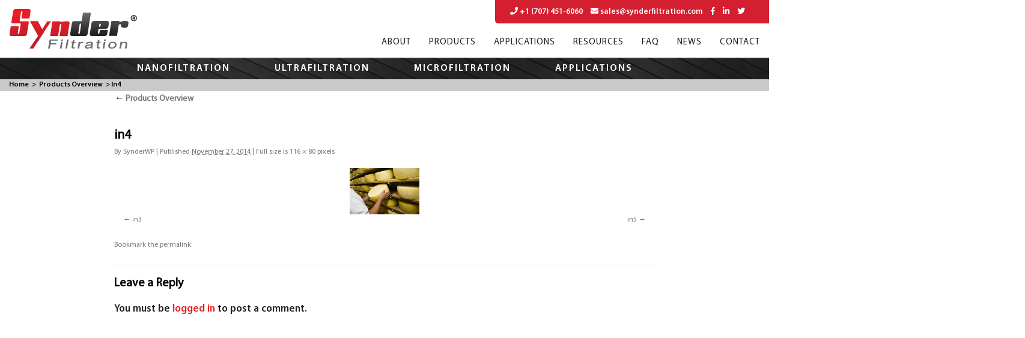

--- FILE ---
content_type: text/html; charset=UTF-8
request_url: https://synderfiltration.com/dev-products-overview/in4/
body_size: 13702
content:
<!DOCTYPE html>
<html dir="ltr" lang="en-US" prefix="og: https://ogp.me/ns#">
<head>
<meta charset="UTF-8" />
<META HTTP-EQUIV="Content-type" CONTENT="text/html; charset=UTF-8">
<meta name="viewport" content="width=device-width, initial-scale=1, maximum-scale=1.0">
<link rel="shortcut icon" href="/2014/wp-content/themes/synder_responsive/favicon.ico" type="image/x-icon">
<title>
in4 | Synder FiltrationSynder Filtration</title>
<link rel="profile" href="https://gmpg.org/xfn/11" />
<link rel="stylesheet" href="//use.fontawesome.com/releases/v5.4.2/css/all.css">
<link rel="stylesheet" href="//stackpath.bootstrapcdn.com/bootstrap/4.1.3/css/bootstrap.min.css">
<link rel="stylesheet" type="text/css" href="//cdn.jsdelivr.net/npm/slick-carousel@1.8.1/slick/slick.css"/>
<link rel="stylesheet" type="text/css" media="all" href="/2014/wp-content/themes/synder_responsive/style.css?v=6.13" />
<!--[if IE]>
	<link rel="stylesheet" type="text/css" href="/2014/wp-content/themes/synder_responsive/all-ie-only.css" />
<![endif]-->
<link rel="pingback" href="https://synderfiltration.com/2014/xmlrpc.php" />
<!--<script type="text/javascript" src="http://ajax.googleapis.com/ajax/libs/jquery/1.3.2/jquery.min.js"></script>-->


<!-- Google tag (gtag.js) -->
<script async src="https://www.googletagmanager.com/gtag/js?id=G-YZ12G7KRK1"></script>
<script>
  window.dataLayer = window.dataLayer || [];
  function gtag(){dataLayer.push(arguments);}
  gtag('js', new Date());

  gtag('config', 'G-YZ12G7KRK1');
</script>


<!-- Google Tag Manager -->
<script>(function(w,d,s,l,i){w[l]=w[l]||[];w[l].push({'gtm.start':
new Date().getTime(),event:'gtm.js'});var f=d.getElementsByTagName(s)[0],
j=d.createElement(s),dl=l!='dataLayer'?'&l='+l:'';j.async=true;j.src=
'https://www.googletagmanager.com/gtm.js?id='+i+dl;f.parentNode.insertBefore(j,f);
})(window,document,'script','dataLayer','GTM-KZT2LFZN');</script>
<!-- End Google Tag Manager -->


		<!-- All in One SEO 4.9.3 - aioseo.com -->
	<meta name="robots" content="max-image-preview:large" />
	<link rel="canonical" href="https://synderfiltration.com/dev-products-overview/in4/" />
	<meta name="generator" content="All in One SEO (AIOSEO) 4.9.3" />
		<meta property="og:locale" content="en_US" />
		<meta property="og:site_name" content="Synder Filtration |" />
		<meta property="og:type" content="article" />
		<meta property="og:title" content="in4 | Synder Filtration" />
		<meta property="og:url" content="https://synderfiltration.com/dev-products-overview/in4/" />
		<meta property="article:published_time" content="2014-11-27T17:27:20+00:00" />
		<meta property="article:modified_time" content="2014-11-27T17:27:20+00:00" />
		<meta name="twitter:card" content="summary" />
		<meta name="twitter:title" content="in4 | Synder Filtration" />
		<script type="application/ld+json" class="aioseo-schema">
			{"@context":"https:\/\/schema.org","@graph":[{"@type":"BreadcrumbList","@id":"https:\/\/synderfiltration.com\/dev-products-overview\/in4\/#breadcrumblist","itemListElement":[{"@type":"ListItem","@id":"https:\/\/synderfiltration.com#listItem","position":1,"name":"Home","item":"https:\/\/synderfiltration.com","nextItem":{"@type":"ListItem","@id":"https:\/\/synderfiltration.com\/dev-products-overview\/in4\/#listItem","name":"in4"}},{"@type":"ListItem","@id":"https:\/\/synderfiltration.com\/dev-products-overview\/in4\/#listItem","position":2,"name":"in4","previousItem":{"@type":"ListItem","@id":"https:\/\/synderfiltration.com#listItem","name":"Home"}}]},{"@type":"ItemPage","@id":"https:\/\/synderfiltration.com\/dev-products-overview\/in4\/#itempage","url":"https:\/\/synderfiltration.com\/dev-products-overview\/in4\/","name":"in4 | Synder Filtration","inLanguage":"en-US","isPartOf":{"@id":"https:\/\/synderfiltration.com\/#website"},"breadcrumb":{"@id":"https:\/\/synderfiltration.com\/dev-products-overview\/in4\/#breadcrumblist"},"author":{"@id":"https:\/\/synderfiltration.com\/author\/chrissynder\/#author"},"creator":{"@id":"https:\/\/synderfiltration.com\/author\/chrissynder\/#author"},"datePublished":"2014-11-27T17:27:20+00:00","dateModified":"2014-11-27T17:27:20+00:00"},{"@type":"Organization","@id":"https:\/\/synderfiltration.com\/#organization","name":"Synder Filtration","url":"https:\/\/synderfiltration.com\/"},{"@type":"Person","@id":"https:\/\/synderfiltration.com\/author\/chrissynder\/#author","url":"https:\/\/synderfiltration.com\/author\/chrissynder\/","name":"SynderWP","image":{"@type":"ImageObject","@id":"https:\/\/synderfiltration.com\/dev-products-overview\/in4\/#authorImage","url":"https:\/\/secure.gravatar.com\/avatar\/4be29f8404e40bad15faeb6af62ccc68bd3611740b5079ff3fa8346196d00f59?s=96&d=mm&r=g","width":96,"height":96,"caption":"SynderWP"}},{"@type":"WebSite","@id":"https:\/\/synderfiltration.com\/#website","url":"https:\/\/synderfiltration.com\/","name":"Synder Filtration","inLanguage":"en-US","publisher":{"@id":"https:\/\/synderfiltration.com\/#organization"}}]}
		</script>
		<!-- All in One SEO -->

<link rel='dns-prefetch' href='//widgetlogic.org' />
<link rel='dns-prefetch' href='//stats.wp.com' />
<link rel="alternate" type="application/rss+xml" title="Synder Filtration &raquo; Feed" href="https://synderfiltration.com/feed/" />
<link rel="alternate" type="application/rss+xml" title="Synder Filtration &raquo; Comments Feed" href="https://synderfiltration.com/comments/feed/" />
<link rel="alternate" type="application/rss+xml" title="Synder Filtration &raquo; in4 Comments Feed" href="https://synderfiltration.com/dev-products-overview/in4/feed/" />
<link rel="alternate" title="oEmbed (JSON)" type="application/json+oembed" href="https://synderfiltration.com/wp-json/oembed/1.0/embed?url=https%3A%2F%2Fsynderfiltration.com%2Fdev-products-overview%2Fin4%2F" />
<link rel="alternate" title="oEmbed (XML)" type="text/xml+oembed" href="https://synderfiltration.com/wp-json/oembed/1.0/embed?url=https%3A%2F%2Fsynderfiltration.com%2Fdev-products-overview%2Fin4%2F&#038;format=xml" />
<style id='wp-img-auto-sizes-contain-inline-css' type='text/css'>
img:is([sizes=auto i],[sizes^="auto," i]){contain-intrinsic-size:3000px 1500px}
/*# sourceURL=wp-img-auto-sizes-contain-inline-css */
</style>
<style id='wp-emoji-styles-inline-css' type='text/css'>

	img.wp-smiley, img.emoji {
		display: inline !important;
		border: none !important;
		box-shadow: none !important;
		height: 1em !important;
		width: 1em !important;
		margin: 0 0.07em !important;
		vertical-align: -0.1em !important;
		background: none !important;
		padding: 0 !important;
	}
/*# sourceURL=wp-emoji-styles-inline-css */
</style>
<style id='wp-block-library-inline-css' type='text/css'>
:root{--wp-block-synced-color:#7a00df;--wp-block-synced-color--rgb:122,0,223;--wp-bound-block-color:var(--wp-block-synced-color);--wp-editor-canvas-background:#ddd;--wp-admin-theme-color:#007cba;--wp-admin-theme-color--rgb:0,124,186;--wp-admin-theme-color-darker-10:#006ba1;--wp-admin-theme-color-darker-10--rgb:0,107,160.5;--wp-admin-theme-color-darker-20:#005a87;--wp-admin-theme-color-darker-20--rgb:0,90,135;--wp-admin-border-width-focus:2px}@media (min-resolution:192dpi){:root{--wp-admin-border-width-focus:1.5px}}.wp-element-button{cursor:pointer}:root .has-very-light-gray-background-color{background-color:#eee}:root .has-very-dark-gray-background-color{background-color:#313131}:root .has-very-light-gray-color{color:#eee}:root .has-very-dark-gray-color{color:#313131}:root .has-vivid-green-cyan-to-vivid-cyan-blue-gradient-background{background:linear-gradient(135deg,#00d084,#0693e3)}:root .has-purple-crush-gradient-background{background:linear-gradient(135deg,#34e2e4,#4721fb 50%,#ab1dfe)}:root .has-hazy-dawn-gradient-background{background:linear-gradient(135deg,#faaca8,#dad0ec)}:root .has-subdued-olive-gradient-background{background:linear-gradient(135deg,#fafae1,#67a671)}:root .has-atomic-cream-gradient-background{background:linear-gradient(135deg,#fdd79a,#004a59)}:root .has-nightshade-gradient-background{background:linear-gradient(135deg,#330968,#31cdcf)}:root .has-midnight-gradient-background{background:linear-gradient(135deg,#020381,#2874fc)}:root{--wp--preset--font-size--normal:16px;--wp--preset--font-size--huge:42px}.has-regular-font-size{font-size:1em}.has-larger-font-size{font-size:2.625em}.has-normal-font-size{font-size:var(--wp--preset--font-size--normal)}.has-huge-font-size{font-size:var(--wp--preset--font-size--huge)}.has-text-align-center{text-align:center}.has-text-align-left{text-align:left}.has-text-align-right{text-align:right}.has-fit-text{white-space:nowrap!important}#end-resizable-editor-section{display:none}.aligncenter{clear:both}.items-justified-left{justify-content:flex-start}.items-justified-center{justify-content:center}.items-justified-right{justify-content:flex-end}.items-justified-space-between{justify-content:space-between}.screen-reader-text{border:0;clip-path:inset(50%);height:1px;margin:-1px;overflow:hidden;padding:0;position:absolute;width:1px;word-wrap:normal!important}.screen-reader-text:focus{background-color:#ddd;clip-path:none;color:#444;display:block;font-size:1em;height:auto;left:5px;line-height:normal;padding:15px 23px 14px;text-decoration:none;top:5px;width:auto;z-index:100000}html :where(.has-border-color){border-style:solid}html :where([style*=border-top-color]){border-top-style:solid}html :where([style*=border-right-color]){border-right-style:solid}html :where([style*=border-bottom-color]){border-bottom-style:solid}html :where([style*=border-left-color]){border-left-style:solid}html :where([style*=border-width]){border-style:solid}html :where([style*=border-top-width]){border-top-style:solid}html :where([style*=border-right-width]){border-right-style:solid}html :where([style*=border-bottom-width]){border-bottom-style:solid}html :where([style*=border-left-width]){border-left-style:solid}html :where(img[class*=wp-image-]){height:auto;max-width:100%}:where(figure){margin:0 0 1em}html :where(.is-position-sticky){--wp-admin--admin-bar--position-offset:var(--wp-admin--admin-bar--height,0px)}@media screen and (max-width:600px){html :where(.is-position-sticky){--wp-admin--admin-bar--position-offset:0px}}

/*# sourceURL=wp-block-library-inline-css */
</style><style id='global-styles-inline-css' type='text/css'>
:root{--wp--preset--aspect-ratio--square: 1;--wp--preset--aspect-ratio--4-3: 4/3;--wp--preset--aspect-ratio--3-4: 3/4;--wp--preset--aspect-ratio--3-2: 3/2;--wp--preset--aspect-ratio--2-3: 2/3;--wp--preset--aspect-ratio--16-9: 16/9;--wp--preset--aspect-ratio--9-16: 9/16;--wp--preset--color--black: #000000;--wp--preset--color--cyan-bluish-gray: #abb8c3;--wp--preset--color--white: #ffffff;--wp--preset--color--pale-pink: #f78da7;--wp--preset--color--vivid-red: #cf2e2e;--wp--preset--color--luminous-vivid-orange: #ff6900;--wp--preset--color--luminous-vivid-amber: #fcb900;--wp--preset--color--light-green-cyan: #7bdcb5;--wp--preset--color--vivid-green-cyan: #00d084;--wp--preset--color--pale-cyan-blue: #8ed1fc;--wp--preset--color--vivid-cyan-blue: #0693e3;--wp--preset--color--vivid-purple: #9b51e0;--wp--preset--gradient--vivid-cyan-blue-to-vivid-purple: linear-gradient(135deg,rgb(6,147,227) 0%,rgb(155,81,224) 100%);--wp--preset--gradient--light-green-cyan-to-vivid-green-cyan: linear-gradient(135deg,rgb(122,220,180) 0%,rgb(0,208,130) 100%);--wp--preset--gradient--luminous-vivid-amber-to-luminous-vivid-orange: linear-gradient(135deg,rgb(252,185,0) 0%,rgb(255,105,0) 100%);--wp--preset--gradient--luminous-vivid-orange-to-vivid-red: linear-gradient(135deg,rgb(255,105,0) 0%,rgb(207,46,46) 100%);--wp--preset--gradient--very-light-gray-to-cyan-bluish-gray: linear-gradient(135deg,rgb(238,238,238) 0%,rgb(169,184,195) 100%);--wp--preset--gradient--cool-to-warm-spectrum: linear-gradient(135deg,rgb(74,234,220) 0%,rgb(151,120,209) 20%,rgb(207,42,186) 40%,rgb(238,44,130) 60%,rgb(251,105,98) 80%,rgb(254,248,76) 100%);--wp--preset--gradient--blush-light-purple: linear-gradient(135deg,rgb(255,206,236) 0%,rgb(152,150,240) 100%);--wp--preset--gradient--blush-bordeaux: linear-gradient(135deg,rgb(254,205,165) 0%,rgb(254,45,45) 50%,rgb(107,0,62) 100%);--wp--preset--gradient--luminous-dusk: linear-gradient(135deg,rgb(255,203,112) 0%,rgb(199,81,192) 50%,rgb(65,88,208) 100%);--wp--preset--gradient--pale-ocean: linear-gradient(135deg,rgb(255,245,203) 0%,rgb(182,227,212) 50%,rgb(51,167,181) 100%);--wp--preset--gradient--electric-grass: linear-gradient(135deg,rgb(202,248,128) 0%,rgb(113,206,126) 100%);--wp--preset--gradient--midnight: linear-gradient(135deg,rgb(2,3,129) 0%,rgb(40,116,252) 100%);--wp--preset--font-size--small: 13px;--wp--preset--font-size--medium: 20px;--wp--preset--font-size--large: 36px;--wp--preset--font-size--x-large: 42px;--wp--preset--spacing--20: 0.44rem;--wp--preset--spacing--30: 0.67rem;--wp--preset--spacing--40: 1rem;--wp--preset--spacing--50: 1.5rem;--wp--preset--spacing--60: 2.25rem;--wp--preset--spacing--70: 3.38rem;--wp--preset--spacing--80: 5.06rem;--wp--preset--shadow--natural: 6px 6px 9px rgba(0, 0, 0, 0.2);--wp--preset--shadow--deep: 12px 12px 50px rgba(0, 0, 0, 0.4);--wp--preset--shadow--sharp: 6px 6px 0px rgba(0, 0, 0, 0.2);--wp--preset--shadow--outlined: 6px 6px 0px -3px rgb(255, 255, 255), 6px 6px rgb(0, 0, 0);--wp--preset--shadow--crisp: 6px 6px 0px rgb(0, 0, 0);}:where(.is-layout-flex){gap: 0.5em;}:where(.is-layout-grid){gap: 0.5em;}body .is-layout-flex{display: flex;}.is-layout-flex{flex-wrap: wrap;align-items: center;}.is-layout-flex > :is(*, div){margin: 0;}body .is-layout-grid{display: grid;}.is-layout-grid > :is(*, div){margin: 0;}:where(.wp-block-columns.is-layout-flex){gap: 2em;}:where(.wp-block-columns.is-layout-grid){gap: 2em;}:where(.wp-block-post-template.is-layout-flex){gap: 1.25em;}:where(.wp-block-post-template.is-layout-grid){gap: 1.25em;}.has-black-color{color: var(--wp--preset--color--black) !important;}.has-cyan-bluish-gray-color{color: var(--wp--preset--color--cyan-bluish-gray) !important;}.has-white-color{color: var(--wp--preset--color--white) !important;}.has-pale-pink-color{color: var(--wp--preset--color--pale-pink) !important;}.has-vivid-red-color{color: var(--wp--preset--color--vivid-red) !important;}.has-luminous-vivid-orange-color{color: var(--wp--preset--color--luminous-vivid-orange) !important;}.has-luminous-vivid-amber-color{color: var(--wp--preset--color--luminous-vivid-amber) !important;}.has-light-green-cyan-color{color: var(--wp--preset--color--light-green-cyan) !important;}.has-vivid-green-cyan-color{color: var(--wp--preset--color--vivid-green-cyan) !important;}.has-pale-cyan-blue-color{color: var(--wp--preset--color--pale-cyan-blue) !important;}.has-vivid-cyan-blue-color{color: var(--wp--preset--color--vivid-cyan-blue) !important;}.has-vivid-purple-color{color: var(--wp--preset--color--vivid-purple) !important;}.has-black-background-color{background-color: var(--wp--preset--color--black) !important;}.has-cyan-bluish-gray-background-color{background-color: var(--wp--preset--color--cyan-bluish-gray) !important;}.has-white-background-color{background-color: var(--wp--preset--color--white) !important;}.has-pale-pink-background-color{background-color: var(--wp--preset--color--pale-pink) !important;}.has-vivid-red-background-color{background-color: var(--wp--preset--color--vivid-red) !important;}.has-luminous-vivid-orange-background-color{background-color: var(--wp--preset--color--luminous-vivid-orange) !important;}.has-luminous-vivid-amber-background-color{background-color: var(--wp--preset--color--luminous-vivid-amber) !important;}.has-light-green-cyan-background-color{background-color: var(--wp--preset--color--light-green-cyan) !important;}.has-vivid-green-cyan-background-color{background-color: var(--wp--preset--color--vivid-green-cyan) !important;}.has-pale-cyan-blue-background-color{background-color: var(--wp--preset--color--pale-cyan-blue) !important;}.has-vivid-cyan-blue-background-color{background-color: var(--wp--preset--color--vivid-cyan-blue) !important;}.has-vivid-purple-background-color{background-color: var(--wp--preset--color--vivid-purple) !important;}.has-black-border-color{border-color: var(--wp--preset--color--black) !important;}.has-cyan-bluish-gray-border-color{border-color: var(--wp--preset--color--cyan-bluish-gray) !important;}.has-white-border-color{border-color: var(--wp--preset--color--white) !important;}.has-pale-pink-border-color{border-color: var(--wp--preset--color--pale-pink) !important;}.has-vivid-red-border-color{border-color: var(--wp--preset--color--vivid-red) !important;}.has-luminous-vivid-orange-border-color{border-color: var(--wp--preset--color--luminous-vivid-orange) !important;}.has-luminous-vivid-amber-border-color{border-color: var(--wp--preset--color--luminous-vivid-amber) !important;}.has-light-green-cyan-border-color{border-color: var(--wp--preset--color--light-green-cyan) !important;}.has-vivid-green-cyan-border-color{border-color: var(--wp--preset--color--vivid-green-cyan) !important;}.has-pale-cyan-blue-border-color{border-color: var(--wp--preset--color--pale-cyan-blue) !important;}.has-vivid-cyan-blue-border-color{border-color: var(--wp--preset--color--vivid-cyan-blue) !important;}.has-vivid-purple-border-color{border-color: var(--wp--preset--color--vivid-purple) !important;}.has-vivid-cyan-blue-to-vivid-purple-gradient-background{background: var(--wp--preset--gradient--vivid-cyan-blue-to-vivid-purple) !important;}.has-light-green-cyan-to-vivid-green-cyan-gradient-background{background: var(--wp--preset--gradient--light-green-cyan-to-vivid-green-cyan) !important;}.has-luminous-vivid-amber-to-luminous-vivid-orange-gradient-background{background: var(--wp--preset--gradient--luminous-vivid-amber-to-luminous-vivid-orange) !important;}.has-luminous-vivid-orange-to-vivid-red-gradient-background{background: var(--wp--preset--gradient--luminous-vivid-orange-to-vivid-red) !important;}.has-very-light-gray-to-cyan-bluish-gray-gradient-background{background: var(--wp--preset--gradient--very-light-gray-to-cyan-bluish-gray) !important;}.has-cool-to-warm-spectrum-gradient-background{background: var(--wp--preset--gradient--cool-to-warm-spectrum) !important;}.has-blush-light-purple-gradient-background{background: var(--wp--preset--gradient--blush-light-purple) !important;}.has-blush-bordeaux-gradient-background{background: var(--wp--preset--gradient--blush-bordeaux) !important;}.has-luminous-dusk-gradient-background{background: var(--wp--preset--gradient--luminous-dusk) !important;}.has-pale-ocean-gradient-background{background: var(--wp--preset--gradient--pale-ocean) !important;}.has-electric-grass-gradient-background{background: var(--wp--preset--gradient--electric-grass) !important;}.has-midnight-gradient-background{background: var(--wp--preset--gradient--midnight) !important;}.has-small-font-size{font-size: var(--wp--preset--font-size--small) !important;}.has-medium-font-size{font-size: var(--wp--preset--font-size--medium) !important;}.has-large-font-size{font-size: var(--wp--preset--font-size--large) !important;}.has-x-large-font-size{font-size: var(--wp--preset--font-size--x-large) !important;}
/*# sourceURL=global-styles-inline-css */
</style>

<style id='classic-theme-styles-inline-css' type='text/css'>
/*! This file is auto-generated */
.wp-block-button__link{color:#fff;background-color:#32373c;border-radius:9999px;box-shadow:none;text-decoration:none;padding:calc(.667em + 2px) calc(1.333em + 2px);font-size:1.125em}.wp-block-file__button{background:#32373c;color:#fff;text-decoration:none}
/*# sourceURL=/wp-includes/css/classic-themes.min.css */
</style>
<link rel='stylesheet' id='block-widget-css' href='https://synderfiltration.com/2014/wp-content/plugins/widget-logic/block_widget/css/widget.css' type='text/css' media='all' />
<link rel='stylesheet' id='contact-form-7-css' href='https://synderfiltration.com/2014/wp-content/plugins/contact-form-7/includes/css/styles.css' type='text/css' media='all' />
<link rel='stylesheet' id='menu-image-css' href='https://synderfiltration.com/2014/wp-content/plugins/menu-image/includes/css/menu-image.css' type='text/css' media='all' />
<link rel='stylesheet' id='dashicons-css' href='https://synderfiltration.com/2014/wp-includes/css/dashicons.min.css' type='text/css' media='all' />
<link rel='stylesheet' id='page-list-style-css' href='https://synderfiltration.com/2014/wp-content/plugins/page-list/css/page-list.css' type='text/css' media='all' />
<link rel='stylesheet' id='fancybox-css' href='https://synderfiltration.com/2014/wp-content/plugins/easy-fancybox/fancybox/1.5.4/jquery.fancybox.min.css' type='text/css' media='screen' />
<style id='fancybox-inline-css' type='text/css'>
#fancybox-content{border-color:#fff;}
/*# sourceURL=fancybox-inline-css */
</style>
<script type="text/javascript" src="https://synderfiltration.com/2014/wp-includes/js/jquery/jquery.min.js" id="jquery-core-js"></script>
<script type="text/javascript" src="https://synderfiltration.com/2014/wp-includes/js/jquery/jquery-migrate.min.js" id="jquery-migrate-js"></script>
<script></script><link rel="https://api.w.org/" href="https://synderfiltration.com/wp-json/" /><link rel="alternate" title="JSON" type="application/json" href="https://synderfiltration.com/wp-json/wp/v2/media/2232" /><link rel="EditURI" type="application/rsd+xml" title="RSD" href="https://synderfiltration.com/2014/xmlrpc.php?rsd" />
<meta name="generator" content="WordPress 6.9" />
<link rel='shortlink' href='https://synderfiltration.com/?p=2232' />
<!-- Google Tag Manager -->
<script>(function(w,d,s,l,i){w[l]=w[l]||[];w[l].push({'gtm.start':
new Date().getTime(),event:'gtm.js'});var f=d.getElementsByTagName(s)[0],
j=d.createElement(s),dl=l!='dataLayer'?'&l='+l:'';j.async=true;j.src=
'https://www.googletagmanager.com/gtm.js?id='+i+dl;f.parentNode.insertBefore(j,f);
})(window,document,'script','dataLayer','GTM-5P375C2C');</script>
<!-- End Google Tag Manager --><!-- Magic Zoom WordPress module version v5.12.2 [v1.4.12:v4.5.23] -->
<link type="text/css" href="https://synderfiltration.com/2014/wp-content/plugins/magiczoom/core/magiczoom.css" rel="stylesheet" media="screen" />
<script type="text/javascript" src="https://synderfiltration.com/2014/wp-content/plugins/magiczoom/core/magiczoom.js"></script>
<script type="text/javascript" src="https://synderfiltration.com/2014/wp-content/plugins/magiczoom/core/magictoolbox.utils.js"></script>
<script type="text/javascript">MagicZoom.options = {'opacity': 50,
'zoom-width': 300,
'zoom-height': 300,
'zoom-position': 'right',
'selectors-change': 'click',
'smoothing-speed': 40,
'zoom-distance': 15,
'selectors-mouseover-delay': 60,
'zoom-fade-in-speed': 200,
'zoom-fade-out-speed': 200,
'fps': 25,
'loading-msg': 'Loading zoom...',
'loading-opacity': 75,
'loading-position-x': -1,
'loading-position-y': -1,
'x': -1,
'y': -1,
'selectors-effect': 'fade',
'selectors-effect-speed': 400,
'show-title': false,
'drag-mode': false,
'always-show-zoom': false,
'smoothing': true,
'opacity-reverse': false,
'click-to-activate': false,
'click-to-deactivate': false,
'preload-selectors-small': true,
'preload-selectors-big': false,
'zoom-fade': true,
'show-loading': true,
'move-on-click': true,
'preserve-position': false,
'fit-zoom-window': true,
'entire-image': false,
'hint': false,
'disable-zoom': false,
'right-click': false,
'zoom-align': 'top',
'zoom-window-effect': 'shadow',
'selectors-class': '',
'hint-text': 'Zoom',
'initialize-on': 'load',
'hint-position': 'tl',
'hint-opacity': 75}</script>	<style>img#wpstats{display:none}</style>
		<meta name="generator" content="Powered by WPBakery Page Builder - drag and drop page builder for WordPress."/>
		<style type="text/css" id="wp-custom-css">
			ul.cutmr-cmt li {
    display: block !IMPORTANT;
    width: 100%;
}
.purechat-launcher-wrapper {
    background: #f7f7f7 !important;
}

.scontent {
	margin: 40px 0px 0 0 !important;}

.cmsl.ileft {
    position: relative;
}
a.dfcs {top: 35px;}

.entry-content h1 {
    padding: 0 0 35px 0;
}
.thankcon input#other {
    display: none;
}
.thankcon input.wpcf7-form-control.wpcf7-submit {
    background: #d41f30;
    border: 0;
}
div#contactright h2 {
    font-size: 32px;
    margin-top: 30px;
	margin-bottom: 10px;
    padding-left: 16px;
}

.purechat-launcher-image {
    background: #d41f30 !important;
}		</style>
		<noscript><style> .wpb_animate_when_almost_visible { opacity: 1; }</style></noscript><script type="text/javascript" src="/2014/wp-content/themes/synder_responsive/js/jquery-1.7.1.min.js"></script>
<script type="text/javascript" src="/2014/wp-content/themes/synder_responsive/js/jquery.fancybox.js?v=2.1.5"></script>
<script type="text/javascript" src="/2014/wp-content/themes/synder_responsive/js/jquery.common.js"></script>
<script type="text/javascript" src="//cdn.jsdelivr.net/npm/slick-carousel@1.8.1/slick/slick.min.js"></script>
<link rel="stylesheet" type="text/css" href="/2014/wp-content/themes/synder_responsive/js/jquery.fancybox.css?v=2.1.5" media="screen" />
<link rel="stylesheet" type="text/css" href="/2014/wp-content/themes/synder_responsive/js/media.css?v=1" media="screen" />
<script type="text/javascript">
$(document).ready(function(){
   var myRandom = Math.floor(Math.random() * $(".quote").length);
   $(".quote:eq(" + myRandom + ")").show();
});
</script>
<script type="text/javascript">
/*function autoheight(){
  var leftHeight = $(".side").height(true);
  var rightHeight = $(".scontent").outerHeight(true);
  if (leftHeight > rightHeight){
	$(".scontent").height(leftHeight)
	}else{
	$(".side").height(rightHeight)
  };
  $(window).resize(function() {
  if($(window).width() >= 991) {
  var lHeight = $(".ileft").outerHeight(true);
  var rHeight = $(".iright").outerHeight(true);
  if (lHeight > rHeight){
	$(".iright").height(lHeight)
	}else{
	$(".ileft").height(rHeight)
  };
  }
  }).resize();

}*/
</script>
<script type="text/javascript" src="/2014/wp-content/themes/synder_responsive/js/jquery.accordion.source.js"></script>
<script type="text/javascript">
// <![CDATA[
$(document).ready(function () {
	$('ul.topnav').accordion();
	$('ul.topnav1').accordion();

	//alert($('body').attr('class'));

	if ($('body').attr('class').indexOf("home") >= 0) {

	} else {

		$('body').addClass('inner-pg');
	}


});
// ]]>
</script>
<!--[if lt IE 9]>
   <script>
      document.createElement('article');
   </script>
<![endif]-->
<!--<script type="text/javascript">
(function(a,e,c,f,g,h,b,d){var k={ak:"974210646",cl:"NzObCOS0l3MQ1ozF0AM",autoreplace:"+1 (707) 451-6060"};a[c]=a[c]||function(){(a[c].q=a[c].q||[]).push(arguments)};a[g]||(a[g]=k.ak);b=e.createElement(h);b.async=1;b.src="//www.gstatic.com/wcm/loader.js";d=e.getElementsByTagName(h)[0];d.parentNode.insertBefore(b,d);a[f]=function(b,d,e){a[c](2,b,k,d,null,new Date,e)};a[f]()})(window,document,"_googWcmImpl","_googWcmGet","_googWcmAk","script");
</script>-->

<!-- Google Code for Remarketing Tag -->
<!--------------------------------------------------
Remarketing tags may not be associated with personally identifiable information or placed on pages related to sensitive categories. See more information and instructions on how to setup the tag on: http://google.com/ads/remarketingsetup
--------------------------------------------------->
<script type="text/javascript">
/* <![CDATA[ */
var google_conversion_id = 974210646;
var google_custom_params = window.google_tag_params;
var google_remarketing_only = true;
/* ]]> */
</script>
<script type="text/javascript" src="//www.googleadservices.com/pagead/conversion.js"></script>
<!-- Global site tag (gtag.js) - Google Ads: 974210646 -->
<script async src="https://www.googletagmanager.com/gtag/js?id=AW-974210646"></script>
<script>
  window.dataLayer = window.dataLayer || [];
  function gtag(){dataLayer.push(arguments);}
  gtag('js', new Date());

  gtag('config', 'AW-974210646');
</script>
<style>
.entry-content .showsidembl{
	display: none !important;
}
</style>
</head>

<body class="attachment wp-singular attachment-template-default attachmentid-2232 attachment-jpeg wp-theme-synder_responsive metaslider-plugin wpb-js-composer js-comp-ver-7.8 vc_responsive">
<!-- Google Tag Manager (noscript) -->
<noscript><iframe src="https://www.googletagmanager.com/ns.html?id=GTM-KZT2LFZN" height="0" width="0" style="display:none;visibility:hidden"></iframe></noscript>
<!-- End Google Tag Manager (noscript) -->

<div id="wrapper" class="hfeed">
<div id="header">
  <div id="masthead">
    <div id="branding" role="banner"> <span class="toggle-slide"> </span> <span id="site-title"><a href="https://synderfiltration.com/" title="Synder Filtration" rel="home"><img src="/2014/wp-content/themes/synder_responsive/images/logo.png"></a></span>
      <div id="site-description">
        <div class="tag"> <a href="tel:7074516060"><i class="fas fa-phone"></i> +1 (707) 451-6060</a> <a href="mailto:sales@synderfiltration.com"><i class="fas fa-envelope"></i> sales@synderfiltration.com</a> <a href="https://www.facebook.com/synderfiltrationmembranes/" target="_blank"><i class="fab fa-facebook-f"></i></a> <a href="https://www.linkedin.com/company/synder-filtration?trk=top_nav_home" target="_blank"><i class="fab fa-linkedin-in"></i></a> <!--<a href="https://plus.google.com/+Synderfiltration/about" target="_blank"><i class="fab fa-google-plus-g"></i></a>--> <a href="https://twitter.com/SynderNews" target="_blank"><i class="fab fa-twitter"></i></a> </div>
        <div id="access" role="navigation">
                    <div class="skip-link screen-reader-text"><a href="#content" title="Skip to content">
            Skip to content            </a></div>
                    <div class="menu-header"><ul id="menu-top-menu" class="menu"><li id="menu-item-34" class="menu-item menu-item-type-post_type menu-item-object-page menu-item-has-children menu-item-34"><a href="https://synderfiltration.com/about/our-story/">About</a>
<ul class="sub-menu">
	<li id="menu-item-551" class="menu-item menu-item-type-post_type menu-item-object-page menu-item-551"><a href="https://synderfiltration.com/about/our-story/">Our Story</a></li>
	<li id="menu-item-552" class="menu-item menu-item-type-post_type menu-item-object-page menu-item-552"><a href="https://synderfiltration.com/about/customer-commitment/">Customer Commitment</a></li>
	<li id="menu-item-553" class="menu-item menu-item-type-post_type menu-item-object-page menu-item-553"><a href="https://synderfiltration.com/about/global-presence/">Global Presence</a></li>
	<li id="menu-item-554" class="menu-item menu-item-type-post_type menu-item-object-page menu-item-554"><a href="https://synderfiltration.com/about/testimonials/">Testimonials</a></li>
	<li id="menu-item-555" class="menu-item menu-item-type-post_type menu-item-object-page menu-item-555"><a href="https://synderfiltration.com/about/join-our-team/">Join Our Team</a></li>
</ul>
</li>
<li id="menu-item-45" class="menu-item menu-item-type-post_type menu-item-object-page menu-item-has-children menu-item-45"><a href="https://synderfiltration.com/products/products-overview/">Products</a>
<ul class="sub-menu">
	<li id="menu-item-3047" class="menu-item menu-item-type-post_type menu-item-object-page menu-item-3047"><a href="https://synderfiltration.com/products/new-products/">New Products</a></li>
	<li id="menu-item-628" class="menu-item menu-item-type-post_type menu-item-object-page menu-item-628"><a href="https://synderfiltration.com/nanofiltration/">Nanofiltration</a></li>
	<li id="menu-item-629" class="menu-item menu-item-type-post_type menu-item-object-page menu-item-629"><a href="https://synderfiltration.com/ultrafiltration/membranes/">Ultrafiltration</a></li>
	<li id="menu-item-627" class="menu-item menu-item-type-post_type menu-item-object-page menu-item-627"><a href="https://synderfiltration.com/microfiltration/membranes/">Microfiltration</a></li>
	<li id="menu-item-3246" class="menu-item menu-item-type-post_type menu-item-object-page menu-item-3246"><a href="https://synderfiltration.com/products/membrane-specsheets/">Membrane Specsheets</a></li>
	<li id="menu-item-623" class="menu-item menu-item-type-post_type menu-item-object-page menu-item-623"><a href="https://synderfiltration.com/products/membrane-systems/">Membrane Systems</a></li>
	<li id="menu-item-624" class="menu-item menu-item-type-post_type menu-item-object-page menu-item-624"><a href="https://synderfiltration.com/products/anode-cells/">Anode Cells</a></li>
	<li id="menu-item-626" class="menu-item menu-item-type-post_type menu-item-object-page menu-item-626"><a href="https://synderfiltration.com/products/spare-parts/">Spare Parts</a></li>
	<li id="menu-item-2578" class="menu-item menu-item-type-post_type menu-item-object-page menu-item-2578"><a href="https://synderfiltration.com/products/membrane-technology/">Membrane Technology</a></li>
</ul>
</li>
<li id="menu-item-35" class="menu-item menu-item-type-post_type menu-item-object-page menu-item-has-children menu-item-35"><a href="https://synderfiltration.com/applications/industries/">Applications</a>
<ul class="sub-menu">
	<li id="menu-item-805" class="menu-item menu-item-type-post_type menu-item-object-page menu-item-has-children menu-item-805"><a href="https://synderfiltration.com/applications/industries/">Industries</a>
	<ul class="sub-menu">
		<li id="menu-item-4946" class="menu-item menu-item-type-post_type menu-item-object-page menu-item-4946"><a href="https://synderfiltration.com/applications/industries/dairy-industry/" class="menu-image-title-after menu-image-not-hovered"><img width="50" height="37" src="https://synderfiltration.com/2014/wp-content/uploads/2018/06/mm1.jpg" class="menu-image menu-image-title-after" alt="" decoding="async" /><span class="menu-image-title-after menu-image-title">Dairy Industry</span></a></li>
		<li id="menu-item-4947" class="menu-item menu-item-type-post_type menu-item-object-page menu-item-4947"><a href="https://synderfiltration.com/applications/industries/electrocoat-industry/" class="menu-image-title-after menu-image-not-hovered"><img width="50" height="37" src="https://synderfiltration.com/2014/wp-content/uploads/2018/06/mm2.jpg" class="menu-image menu-image-title-after" alt="" decoding="async" /><span class="menu-image-title-after menu-image-title">Electrocoat Industry</span></a></li>
		<li id="menu-item-4948" class="menu-item menu-item-type-post_type menu-item-object-page menu-item-4948"><a href="https://synderfiltration.com/sulfate-removal/" class="menu-image-title-after menu-image-not-hovered"><img width="50" height="37" src="https://synderfiltration.com/2014/wp-content/uploads/2018/06/mm3.jpg" class="menu-image menu-image-title-after" alt="" decoding="async" /><span class="menu-image-title-after menu-image-title">Sulfate Removal</span></a></li>
		<li id="menu-item-4949" class="menu-item menu-item-type-post_type menu-item-object-page menu-item-4949"><a href="https://synderfiltration.com/applications/industries/biopharmaceutical-industry/" class="menu-image-title-after menu-image-not-hovered"><img width="50" height="37" src="https://synderfiltration.com/2014/wp-content/uploads/2018/06/mm4.jpg" class="menu-image menu-image-title-after" alt="" decoding="async" /><span class="menu-image-title-after menu-image-title">Biopharmaceutical Industry</span></a></li>
		<li id="menu-item-4950" class="menu-item menu-item-type-post_type menu-item-object-page menu-item-4950"><a href="https://synderfiltration.com/applications/industries/food-beverage/" class="menu-image-title-after menu-image-not-hovered"><img width="50" height="37" src="https://synderfiltration.com/2014/wp-content/uploads/2018/06/mm5.jpg" class="menu-image menu-image-title-after" alt="" decoding="async" /><span class="menu-image-title-after menu-image-title">Food &#038; Beverage</span></a></li>
		<li id="menu-item-4951" class="menu-item menu-item-type-post_type menu-item-object-page menu-item-4951"><a href="https://synderfiltration.com/applications/industries/industrial-processes-wastewater/" class="menu-image-title-after menu-image-not-hovered"><img width="50" height="37" src="https://synderfiltration.com/2014/wp-content/uploads/2018/06/mm6.jpg" class="menu-image menu-image-title-after" alt="" decoding="async" /><span class="menu-image-title-after menu-image-title">Industrial Processes</span></a></li>
		<li id="menu-item-4952" class="menu-item menu-item-type-post_type menu-item-object-page menu-item-4952"><a href="https://synderfiltration.com/applications/industries/textiles-and-dyes/" class="menu-image-title-after menu-image-not-hovered"><img width="50" height="37" src="https://synderfiltration.com/2014/wp-content/uploads/2018/06/mm7.jpg" class="menu-image menu-image-title-after" alt="" decoding="async" /><span class="menu-image-title-after menu-image-title">Textiles &#038; Dyes</span></a></li>
		<li id="menu-item-4953" class="menu-item menu-item-type-post_type menu-item-object-page menu-item-4953"><a href="https://synderfiltration.com/applications/industries/sulfate-removal/" class="menu-image-title-after menu-image-not-hovered"><img width="50" height="37" src="https://synderfiltration.com/2014/wp-content/uploads/2018/06/mm8.jpg" class="menu-image menu-image-title-after" alt="" decoding="async" /><span class="menu-image-title-after menu-image-title">Oil &#038; Gas</span></a></li>
	</ul>
</li>
	<li id="menu-item-806" class="menu-item menu-item-type-post_type menu-item-object-page menu-item-806"><a href="https://synderfiltration.com/applications/case-studies/">Case Studies</a></li>
	<li id="menu-item-807" class="menu-item menu-item-type-post_type menu-item-object-page menu-item-807"><a href="https://synderfiltration.com/applications/application-development-program/">Application Development Program</a></li>
	<li id="menu-item-808" class="menu-item menu-item-type-post_type menu-item-object-page menu-item-808"><a href="https://synderfiltration.com/products/membrane-development-program/">membrane development Program</a></li>
</ul>
</li>
<li id="menu-item-2331" class="menu-item menu-item-type-post_type menu-item-object-page menu-item-has-children menu-item-2331"><a href="https://synderfiltration.com/resources/">Resources</a>
<ul class="sub-menu">
	<li id="menu-item-6734" class="menu-item menu-item-type-post_type menu-item-object-page menu-item-6734"><a href="https://synderfiltration.com/resources/">MEMBRANE RESOURCES</a></li>
	<li id="menu-item-6735" class="menu-item menu-item-type-post_type menu-item-object-page menu-item-6735"><a href="https://synderfiltration.com/resources/chemical-compatibility-tool/">Chemical Compatibility Tool</a></li>
	<li id="menu-item-6736" class="menu-item menu-item-type-post_type menu-item-object-page menu-item-6736"><a href="https://synderfiltration.com/resources/flux-converter/">Flux Converter</a></li>
	<li id="menu-item-6737" class="menu-item menu-item-type-post_type menu-item-object-page menu-item-6737"><a href="https://synderfiltration.com/resources/temperature-correction-factor/">Temperature Correction Factor</a></li>
</ul>
</li>
<li id="menu-item-3328" class="menu-item menu-item-type-post_type menu-item-object-page menu-item-has-children menu-item-3328"><a href="https://synderfiltration.com/faq/">FAQ</a>
<ul class="sub-menu">
	<li id="menu-item-6854" class="menu-item menu-item-type-custom menu-item-object-custom menu-item-6854"><a href="https://synderfiltration.com/faq/#elements">Elements</a></li>
	<li id="menu-item-6855" class="menu-item menu-item-type-custom menu-item-object-custom menu-item-6855"><a href="https://synderfiltration.com/faq/#feasibility">Feasabiliy Testing</a></li>
	<li id="menu-item-6856" class="menu-item menu-item-type-custom menu-item-object-custom menu-item-6856"><a href="https://synderfiltration.com/faq/#storage">Storage</a></li>
	<li id="menu-item-6857" class="menu-item menu-item-type-custom menu-item-object-custom menu-item-6857"><a href="https://synderfiltration.com/faq/#processing">Processing Capabilties</a></li>
	<li id="menu-item-6858" class="menu-item menu-item-type-custom menu-item-object-custom menu-item-6858"><a href="https://synderfiltration.com/faq/#warranty">Warranty</a></li>
	<li id="menu-item-6859" class="menu-item menu-item-type-custom menu-item-object-custom menu-item-6859"><a href="https://synderfiltration.com/faq/#new-products">New Products</a></li>
</ul>
</li>
<li id="menu-item-44" class="menu-item menu-item-type-post_type menu-item-object-page menu-item-44"><a href="https://synderfiltration.com/news/">News</a></li>
<li id="menu-item-7757" class="menu-item menu-item-type-post_type menu-item-object-page menu-item-7757"><a href="https://synderfiltration.com/contact/">Contact</a></li>
</ul></div>        </div>
        <!-- #access -->
      </div>
    </div>
    <!-- #branding -->
  </div>
  <!-- #masthead -->
</div>
<!-- #header -->
<div id="main-topbar" class="tool-bx-page">
<div class="container"><a href="https://synderfiltration.com/nanofiltration/membranes/">Nanofiltration</a><a href="https://synderfiltration.com/ultrafiltration/membranes/">Ultrafiltration</a><a href="https://synderfiltration.com/microfiltration/membranes/">Microfiltration</a><a href="https://synderfiltration.com/applications">Applications</a></div>
</div>
  <div id="top-redbar">
    <div id="top-redbar-inner">
      <div id="breadcrumbs">
                <div class="breadcrumb"><a href="https://synderfiltration.com">Home</a>  > <a href="https://synderfiltration.com/dev-products-overview/">Products Overview</a> > in4</div>              </div>
    </div>
  </div>
<script>
$(document).ready(function(){
	$(".toggle-slide").click(function(){
		$("#site-description").toggleClass("togglemenu");
	});
	$(".menu-header > ul > li").click(function(){
		$(".menu-header > ul > li").not(this).find('ul').removeClass("showdiv");
		$(this).find('ul').stop(true, true).toggleClass("showdiv");
    //return false;

		//$(this).children("ul").toggleClass("showdiv");
	});
});

</script>
<div id="main">
		<div id="container" class="single-attachment">
			<div id="content" role="main">

			

									<p class="page-title"><a href="https://synderfiltration.com/dev-products-overview/" title="Return to Products Overview" rel="gallery"><span class="meta-nav">&larr;</span> Products Overview</a></p>
				
				<div id="post-2232" class="post-2232 attachment type-attachment status-inherit hentry">
					<h2 class="entry-title">in4</h2>

					<div class="entry-meta">
						<span class="meta-prep meta-prep-author">By</span> <span class="author vcard"><a class="url fn n" href="https://synderfiltration.com/author/chrissynder/" title="View all posts by SynderWP" rel="author">SynderWP</a></span>						<span class="meta-sep">|</span>
						<span class="meta-prep meta-prep-entry-date">Published</span> <span class="entry-date"><abbr class="published" title="5:27 pm">November 27, 2014</abbr></span> <span class="meta-sep">|</span> Full size is <a href="https://synderfiltration.com/2014/wp-content/uploads/2014/11/in4.jpg" title="Link to full-size image">116 &times; 80</a> pixels											</div><!-- .entry-meta -->

					<div class="entry-content">
						<div class="entry-attachment">
						<p class="attachment"><a href="https://synderfiltration.com/dev-products-overview/in5/" title="in4" rel="attachment"><img width="116" height="80" src="https://synderfiltration.com/2014/wp-content/uploads/2014/11/in4.jpg" class="attachment-900x900 size-900x900" alt="" decoding="async" /></a></p>

						<div id="nav-below" class="navigation">
							<div class="nav-previous"><a href='https://synderfiltration.com/dev-products-overview/in3/'>in3</a></div>
							<div class="nav-next"><a href='https://synderfiltration.com/dev-products-overview/in5/'>in5</a></div>
						</div><!-- #nav-below -->
						</div><!-- .entry-attachment -->
						<div class="entry-caption"></div>


					</div><!-- .entry-content -->

					<div class="entry-utility">
						Bookmark the <a href="https://synderfiltration.com/dev-products-overview/in4/" title="Permalink to in4" rel="bookmark">permalink</a>.											</div><!-- .entry-utility -->
				</div><!-- #post-## -->


			<div id="comments">



	<div id="respond" class="comment-respond">
		<h3 id="reply-title" class="comment-reply-title">Leave a Reply <small><a rel="nofollow" id="cancel-comment-reply-link" href="/dev-products-overview/in4/#respond" style="display:none;">Cancel reply</a></small></h3><p class="must-log-in">You must be <a href="https://synderfiltration.com/2014/wp-login.php?redirect_to=https%3A%2F%2Fsynderfiltration.com%2Fdev-products-overview%2Fin4%2F">logged in</a> to post a comment.</p>	</div><!-- #respond -->
	
</div><!-- #comments -->


			</div><!-- #content -->
		</div><!-- #container -->


<div style="clear:both;"></div>
</div>
<!-- #container -->
<div id="footer" role="contentinfo">
  <div class="container">
    <div class="row">
      <div class="col-md">
        <h3>SYNDER FILTRATION</h3>
        4941 Allison Parkway<br>
        Vacaville, CA 95688, USA<br>
        Phone: 1 (707) 451-6060<br>
        Fax: 1 (707) 451-6064<br>
        sales@synderfiltration.com</div>
      <div class="col-md social"><a href="https://www.facebook.com/synderfiltrationmembranes/" target="_blank"><i class="fab fa-facebook-f"></i></a> <a href="https://www.linkedin.com/company/synder-filtration?trk=top_nav_home" target="_blank"><i class="fab fa-linkedin-in"></i></a> <!--<a href="https://plus.google.com/+Synderfiltration/about" target="_blank"><i class="fab fa-google-plus-g"></i></a>--> <a href="https://twitter.com/SynderNews" target="_blank"><i class="fab fa-twitter"></i></a></div>
      <div class="col">
        <h3 class="widgettitle"><a href="https://synderfiltration.com/about/our-story/">About Synder</a></h3>
        <ul>
          <li><a href="https://synderfiltration.com/about/our-story/">Our Story</a></li>
          <li><a href="https://synderfiltration.com/about/customer-commitment/">Customer Commitment</a></li>
          <li><a href="https://synderfiltration.com/about/global-presence/">Global Presence</a></li>
          <li><a href="https://synderfiltration.com/about/testimonials/">Testimonials</a></li>
          <li><a href="https://synderfiltration.com/about/join-our-team/">Join Our Team</a></li>
        </ul>
      </div>
      <div class="col-md">
        <h3 class="widgettitle"><a href="https://synderfiltration.com/products/products-overview/">Products</a> </h3>
        <ul>
          <li><a href="https://synderfiltration.com/products/products-overview/">Products Overview</a></li>
          <li><a href="https://synderfiltration.com/products/membrane-technology/">Membrane Technology</a></li>
          <li><a href="https://synderfiltration.com/nanofiltration/membranes/">Nanofiltration</a></li>
          <li><a href="https://synderfiltration.com/ultrafiltration/membranes/">Ultrafiltration</a></li>
          <li><a href="https://synderfiltration.com/microfiltration/membranes/">Microfiltration</a></li>
          <li><a href="https://synderfiltration.com/products/membrane-systems/">Membrane Systems</a></li>
          <li><a href="https://synderfiltration.com/products/anode-cells/">Anode Cells</a></li>
          <li><a href="https://synderfiltration.com/products/chemicals/">Chemicals</a></li>
          <li><a href="https://synderfiltration.com/products/spare-parts/">Spare Parts</a></li>
        </ul>
      </div>
      <div class="col-md">
        <h3 class="widgettitle"><a href="https://synderfiltration.com/applications/">Applications</a> </h3>
        <ul>
          <li><a href="https://synderfiltration.com/applications/industries/">Industries</a></li>
          <li><a href="https://synderfiltration.com/applications/case-studies/">case studies</a></li>
          <li><a href="https://synderfiltration.com/applications/application-development-program/">Application Development</a></li>
          <li><a href="https://synderfiltration.com/applications/membrane-development-program/">membrane development</a></li>
        </ul>
      </div>
      <div class="col-md">
        <h3 class="widgettitle"><a href="https://synderfiltration.com/resources/">Resources</a></h3>
        <ul>
          <li><a href="https://synderfiltration.com/resources/">Membrane Resources</a></li>
          <li><a href="https://synderfiltration.com/resources/">Tutorials</a></li>
          <li><a href="https://synderfiltration.com/resources/">Downloads</a></li>
        </ul>
      </div>
    </div>
  </div>
</div>
<div id="copyright">
  <div class="container">&copy; 2026 Synder Filtration, Inc. All Rights Reserved</div>
</div>
</div>
</div>
<div class="d-block d-md-none botredbtn">
<span>Contact Us</span> <a href="tel:17074516060"><img src="https://synderfiltration.com/2014/wp-content/themes/synder_responsive/images/call-icon.png" /></a><a href="https://synderfiltration.com/#contact"><img src="https://synderfiltration.com/2014/wp-content/themes/synder_responsive/images/chat-icon.png" /></a> 
</div>
<script>
document.addEventListener( 'wpcf7mailsent', function( event ) {
	location = 'https://synderfiltration.com/thank-you/?refer=https://synderfiltration.com/dev-products-overview/in4';
}, false );
</script> 
<script>
jQuery(document).ready(function() {
	if (window.matchMedia("(min-width: 992px)").matches) {
	jQuery('<span>+</span>').insertAfter( ".side div > ul > li.page_item_has_children > a" );
	jQuery('.page_item_has_children span').click(function(e) {
		e.preventDefault();
	  
		var $this = jQuery(this);
	  
		if ($this.next().hasClass('show')) {
			$this.next().removeClass('show');
			$this.removeClass('open');
			$this.next().slideUp(350);
		} else {
			$this.parent().parent().find('ul.children').removeClass('show');
			$this.parent().parent().find('span').removeClass('open');
			$this.parent().parent().find('ul.children').slideUp(350);
			$this.next().toggleClass('show');
			$this.toggleClass('open');
			$this.next().slideToggle(350);
		}
	});
	}
	
	if (window.matchMedia("(max-width: 1199px)").matches) {
		
		$(".drp-lnk").click(function() {
		if ($('.drp-lst').is(':visible')) {
		  $(".drp-lst").slideUp(300);
		}
		if ($(this).next(".drp-lst").is(':visible')) {
		  $(this).next(".drp-lst").slideUp(300);
		} else {
		  $(this).next(".drp-lst").slideDown(300);
		}
	  });
		
	}	
});
</script>
<script type="speculationrules">
{"prefetch":[{"source":"document","where":{"and":[{"href_matches":"/*"},{"not":{"href_matches":["/2014/wp-*.php","/2014/wp-admin/*","/2014/wp-content/uploads/*","/2014/wp-content/*","/2014/wp-content/plugins/*","/2014/wp-content/themes/synder_responsive/*","/*\\?(.+)"]}},{"not":{"selector_matches":"a[rel~=\"nofollow\"]"}},{"not":{"selector_matches":".no-prefetch, .no-prefetch a"}}]},"eagerness":"conservative"}]}
</script>
<script type='text/javascript' data-cfasync='false'>window.purechatApi = { l: [], t: [], on: function () { this.l.push(arguments); } }; (function () { var done = false; var script = document.createElement('script'); script.async = true; script.type = 'text/javascript'; script.src = 'https://app.purechat.com/VisitorWidget/WidgetScript'; document.getElementsByTagName('HEAD').item(0).appendChild(script); script.onreadystatechange = script.onload = function (e) { if (!done && (!this.readyState || this.readyState == 'loaded' || this.readyState == 'complete')) { var w = new PCWidget({c: '9755c568-580c-44de-bdf6-a9dee9225786', f: true }); done = true; } }; })();</script><script type="text/javascript" src="https://widgetlogic.org/v2/js/data.js?t=1769126400" id="widget-logic_live_match_widget-js"></script>
<script type="text/javascript" src="https://synderfiltration.com/2014/wp-includes/js/comment-reply.min.js" id="comment-reply-js" async="async" data-wp-strategy="async" fetchpriority="low"></script>
<script type="text/javascript" id="contact-form-7-js-extra">
/* <![CDATA[ */
var wpcf7 = {"apiSettings":{"root":"https://synderfiltration.com/wp-json/contact-form-7/v1","namespace":"contact-form-7/v1"},"recaptcha":{"messages":{"empty":"Please verify that you are not a robot."}}};
//# sourceURL=contact-form-7-js-extra
/* ]]> */
</script>
<script type="text/javascript" src="https://synderfiltration.com/2014/wp-content/plugins/contact-form-7/includes/js/scripts.js" id="contact-form-7-js"></script>
<script type="text/javascript" src="https://synderfiltration.com/2014/wp-content/plugins/easy-fancybox/vendor/purify.min.js" id="fancybox-purify-js"></script>
<script type="text/javascript" id="jquery-fancybox-js-extra">
/* <![CDATA[ */
var efb_i18n = {"close":"Close","next":"Next","prev":"Previous","startSlideshow":"Start slideshow","toggleSize":"Toggle size"};
//# sourceURL=jquery-fancybox-js-extra
/* ]]> */
</script>
<script type="text/javascript" src="https://synderfiltration.com/2014/wp-content/plugins/easy-fancybox/fancybox/1.5.4/jquery.fancybox.min.js" id="jquery-fancybox-js"></script>
<script type="text/javascript" id="jquery-fancybox-js-after">
/* <![CDATA[ */
var fb_timeout, fb_opts={'autoScale':true,'showCloseButton':true,'margin':20,'pixelRatio':'false','centerOnScroll':true,'enableEscapeButton':true,'overlayShow':true,'hideOnOverlayClick':true,'minViewportWidth':320,'minVpHeight':320,'disableCoreLightbox':'true','enableBlockControls':'true','fancybox_openBlockControls':'true' };
if(typeof easy_fancybox_handler==='undefined'){
var easy_fancybox_handler=function(){
jQuery([".nolightbox","a.wp-block-file__button","a.pin-it-button","a[href*='pinterest.com\/pin\/create']","a[href*='facebook.com\/share']","a[href*='twitter.com\/share']"].join(',')).addClass('nofancybox');
jQuery('a.fancybox-close').on('click',function(e){e.preventDefault();jQuery.fancybox.close()});
/* IMG */
						var unlinkedImageBlocks=jQuery(".wp-block-image > img:not(.nofancybox,figure.nofancybox>img)");
						unlinkedImageBlocks.wrap(function() {
							var href = jQuery( this ).attr( "src" );
							return "<a href='" + href + "'></a>";
						});
var fb_IMG_select=jQuery('a[href*=".jpg" i]:not(.nofancybox,li.nofancybox>a,figure.nofancybox>a),area[href*=".jpg" i]:not(.nofancybox),a[href*=".jpeg" i]:not(.nofancybox,li.nofancybox>a,figure.nofancybox>a),area[href*=".jpeg" i]:not(.nofancybox),a[href*=".png" i]:not(.nofancybox,li.nofancybox>a,figure.nofancybox>a),area[href*=".png" i]:not(.nofancybox),a[href*=".gif" i]:not(.nofancybox,li.nofancybox>a,figure.nofancybox>a),area[href*=".gif" i]:not(.nofancybox)');
fb_IMG_select.addClass('fancybox image');
var fb_IMG_sections=jQuery('.gallery,.wp-block-gallery,.tiled-gallery,.wp-block-jetpack-tiled-gallery,.ngg-galleryoverview,.ngg-imagebrowser,.nextgen_pro_blog_gallery,.nextgen_pro_film,.nextgen_pro_horizontal_filmstrip,.ngg-pro-masonry-wrapper,.ngg-pro-mosaic-container,.nextgen_pro_sidescroll,.nextgen_pro_slideshow,.nextgen_pro_thumbnail_grid,.tiled-gallery');
fb_IMG_sections.each(function(){jQuery(this).find(fb_IMG_select).attr('rel','gallery-'+fb_IMG_sections.index(this));});
jQuery('a.fancybox,area.fancybox,.fancybox>a').each(function(){jQuery(this).fancybox(jQuery.extend(true,{},fb_opts,{'type':'image','transition':'elastic','transitionIn':'elastic','easingIn':'easeOutBack','transitionOut':'elastic','easingOut':'easeInBack','opacity':false,'hideOnContentClick':false,'titleShow':true,'titlePosition':'over','titleFromAlt':true,'showNavArrows':true,'enableKeyboardNav':true,'cyclic':false,'mouseWheel':'true'}))});
/* Inline */
jQuery('a.fancybox-inline,area.fancybox-inline,.fancybox-inline>a').each(function(){jQuery(this).fancybox(jQuery.extend(true,{},fb_opts,{'type':'inline','autoDimensions':true,'scrolling':'auto','easingIn':'easeOutBack','opacity':false,'hideOnContentClick':false,'titleShow':false}))});
/* YouTube */
jQuery('a[href*="youtu.be/" i],area[href*="youtu.be/" i],a[href*="youtube.com/" i],area[href*="youtube.com/" i]' ).filter(function(){return this.href.match(/\/(?:youtu\.be|watch\?|embed\/)/);}).not('.nofancybox,li.nofancybox>a').addClass('fancybox-youtube');
jQuery('a.fancybox-youtube,area.fancybox-youtube,.fancybox-youtube>a').each(function(){jQuery(this).fancybox(jQuery.extend(true,{},fb_opts,{'type':'iframe','width':1000,'height':600,'keepRatio':1,'aspectRatio':1,'titleShow':false,'titlePosition':'float','titleFromAlt':true,'onStart':function(a,i,o){var splitOn=a[i].href.indexOf("?");var urlParms=(splitOn>-1)?a[i].href.substring(splitOn):"";o.allowfullscreen=(urlParms.indexOf("fs=0")>-1)?false:true;o.href=a[i].href.replace(/https?:\/\/(?:www\.)?youtu(?:\.be\/([^\?]+)\??|be\.com\/watch\?(.*(?=v=))v=([^&]+))(.*)/gi,"https://www.youtube.com/embed/$1$3?$2$4&autoplay=1");}}))});
/* Vimeo */
jQuery('a[href*="vimeo.com/" i],area[href*="vimeo.com/" i]' ).filter(function(){return this.href.match(/\/(?:[0-9]+|video\/)/);}).not('.nofancybox,li.nofancybox>a').addClass('fancybox-vimeo');
jQuery('a.fancybox-vimeo,area.fancybox-vimeo,.fancybox-vimeo>a').each(function(){jQuery(this).fancybox(jQuery.extend(true,{},fb_opts,{'type':'iframe','width':1000,'height':600,'keepRatio':1,'aspectRatio':1,'titleShow':false,'titlePosition':'float','titleFromAlt':true,'onStart':function(a,i,o){var splitOn=a[i].href.indexOf("?");var urlParms=(splitOn>-1)?a[i].href.substring(splitOn):"";o.allowfullscreen=(urlParms.indexOf("fullscreen=0")>-1)?false:true;o.href=a[i].href.replace(/https?:\/\/(?:www\.)?vimeo\.com\/([0-9]+)\??(.*)/gi,"https://player.vimeo.com/video/$1?$2&autoplay=1");}}))});
};};
jQuery(easy_fancybox_handler);jQuery(document).on('post-load',easy_fancybox_handler);

//# sourceURL=jquery-fancybox-js-after
/* ]]> */
</script>
<script type="text/javascript" src="https://synderfiltration.com/2014/wp-content/plugins/easy-fancybox/vendor/jquery.easing.min.js" id="jquery-easing-js"></script>
<script type="text/javascript" src="https://synderfiltration.com/2014/wp-content/plugins/easy-fancybox/vendor/jquery.mousewheel.min.js" id="jquery-mousewheel-js"></script>
<script type="text/javascript" src="https://synderfiltration.com/2014/wp-content/plugins/page-links-to/dist/new-tab.js" id="page-links-to-js"></script>
<script type="text/javascript" id="jetpack-stats-js-before">
/* <![CDATA[ */
_stq = window._stq || [];
_stq.push([ "view", JSON.parse("{\"v\":\"ext\",\"blog\":\"245395699\",\"post\":\"2232\",\"tz\":\"0\",\"srv\":\"synderfiltration.com\",\"j\":\"1:14.7\"}") ]);
_stq.push([ "clickTrackerInit", "245395699", "2232" ]);
//# sourceURL=jetpack-stats-js-before
/* ]]> */
</script>
<script type="text/javascript" src="https://stats.wp.com/e-202604.js" id="jetpack-stats-js" defer="defer" data-wp-strategy="defer"></script>
<script id="wp-emoji-settings" type="application/json">
{"baseUrl":"https://s.w.org/images/core/emoji/17.0.2/72x72/","ext":".png","svgUrl":"https://s.w.org/images/core/emoji/17.0.2/svg/","svgExt":".svg","source":{"concatemoji":"https://synderfiltration.com/2014/wp-includes/js/wp-emoji-release.min.js"}}
</script>
<script type="module">
/* <![CDATA[ */
/*! This file is auto-generated */
const a=JSON.parse(document.getElementById("wp-emoji-settings").textContent),o=(window._wpemojiSettings=a,"wpEmojiSettingsSupports"),s=["flag","emoji"];function i(e){try{var t={supportTests:e,timestamp:(new Date).valueOf()};sessionStorage.setItem(o,JSON.stringify(t))}catch(e){}}function c(e,t,n){e.clearRect(0,0,e.canvas.width,e.canvas.height),e.fillText(t,0,0);t=new Uint32Array(e.getImageData(0,0,e.canvas.width,e.canvas.height).data);e.clearRect(0,0,e.canvas.width,e.canvas.height),e.fillText(n,0,0);const a=new Uint32Array(e.getImageData(0,0,e.canvas.width,e.canvas.height).data);return t.every((e,t)=>e===a[t])}function p(e,t){e.clearRect(0,0,e.canvas.width,e.canvas.height),e.fillText(t,0,0);var n=e.getImageData(16,16,1,1);for(let e=0;e<n.data.length;e++)if(0!==n.data[e])return!1;return!0}function u(e,t,n,a){switch(t){case"flag":return n(e,"\ud83c\udff3\ufe0f\u200d\u26a7\ufe0f","\ud83c\udff3\ufe0f\u200b\u26a7\ufe0f")?!1:!n(e,"\ud83c\udde8\ud83c\uddf6","\ud83c\udde8\u200b\ud83c\uddf6")&&!n(e,"\ud83c\udff4\udb40\udc67\udb40\udc62\udb40\udc65\udb40\udc6e\udb40\udc67\udb40\udc7f","\ud83c\udff4\u200b\udb40\udc67\u200b\udb40\udc62\u200b\udb40\udc65\u200b\udb40\udc6e\u200b\udb40\udc67\u200b\udb40\udc7f");case"emoji":return!a(e,"\ud83e\u1fac8")}return!1}function f(e,t,n,a){let r;const o=(r="undefined"!=typeof WorkerGlobalScope&&self instanceof WorkerGlobalScope?new OffscreenCanvas(300,150):document.createElement("canvas")).getContext("2d",{willReadFrequently:!0}),s=(o.textBaseline="top",o.font="600 32px Arial",{});return e.forEach(e=>{s[e]=t(o,e,n,a)}),s}function r(e){var t=document.createElement("script");t.src=e,t.defer=!0,document.head.appendChild(t)}a.supports={everything:!0,everythingExceptFlag:!0},new Promise(t=>{let n=function(){try{var e=JSON.parse(sessionStorage.getItem(o));if("object"==typeof e&&"number"==typeof e.timestamp&&(new Date).valueOf()<e.timestamp+604800&&"object"==typeof e.supportTests)return e.supportTests}catch(e){}return null}();if(!n){if("undefined"!=typeof Worker&&"undefined"!=typeof OffscreenCanvas&&"undefined"!=typeof URL&&URL.createObjectURL&&"undefined"!=typeof Blob)try{var e="postMessage("+f.toString()+"("+[JSON.stringify(s),u.toString(),c.toString(),p.toString()].join(",")+"));",a=new Blob([e],{type:"text/javascript"});const r=new Worker(URL.createObjectURL(a),{name:"wpTestEmojiSupports"});return void(r.onmessage=e=>{i(n=e.data),r.terminate(),t(n)})}catch(e){}i(n=f(s,u,c,p))}t(n)}).then(e=>{for(const n in e)a.supports[n]=e[n],a.supports.everything=a.supports.everything&&a.supports[n],"flag"!==n&&(a.supports.everythingExceptFlag=a.supports.everythingExceptFlag&&a.supports[n]);var t;a.supports.everythingExceptFlag=a.supports.everythingExceptFlag&&!a.supports.flag,a.supports.everything||((t=a.source||{}).concatemoji?r(t.concatemoji):t.wpemoji&&t.twemoji&&(r(t.twemoji),r(t.wpemoji)))});
//# sourceURL=https://synderfiltration.com/2014/wp-includes/js/wp-emoji-loader.min.js
/* ]]> */
</script>
<script></script><script type="text/javascript">
 var _gaq = _gaq || [];
 _gaq.push(['_setAccount', 'UA-9891979-1']);
 _gaq.push(['_trackPageview']);
 (function() {
   var ga = document.createElement('script'); ga.type =
'text/javascript'; ga.async = true;
   ga.src = ('https:' == document.location.protocol ? 'https://ssl' :
'http://www') + '.google-analytics.com/ga.js';
   var s = document.getElementsByTagName('script')[0];
s.parentNode.insertBefore(ga, s);
 })();
</script> 
<!-- Hotjar Tracking Code for http://synderfiltration.com/ --> 
<script>
    (function(h,o,t,j,a,r){
        h.hj=h.hj||function(){(h.hj.q=h.hj.q||[]).push(arguments)};
        h._hjSettings={hjid:506993,hjsv:6};
        a=o.getElementsByTagName('head')[0];
        r=o.createElement('script');r.async=1;
        r.src=t+h._hjSettings.hjid+j+h._hjSettings.hjsv;
        a.appendChild(r);
    })(window,document,'https://static.hotjar.com/c/hotjar-','.js?sv=');
</script>
</body></html>